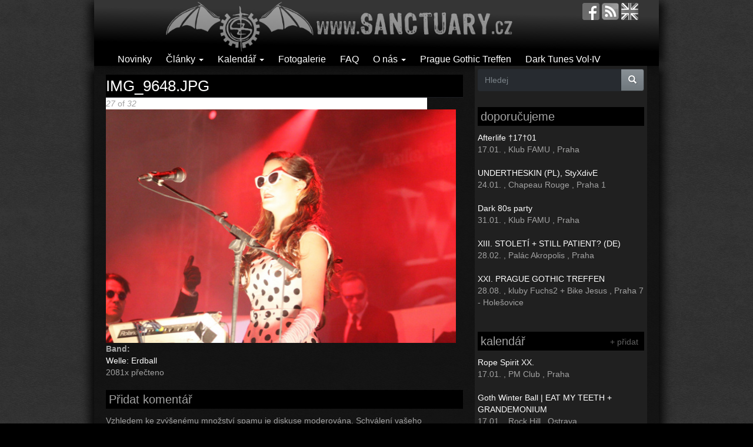

--- FILE ---
content_type: text/html; charset=utf-8
request_url: https://www.sanctuary.cz/85100-img9648jpg
body_size: 9902
content:
<!DOCTYPE html PUBLIC "-//W3C//DTD XHTML+RDFa 1.0//EN"
  "http://www.w3.org/MarkUp/DTD/xhtml-rdfa-1.dtd">
<html lang="cs" dir="ltr"
  xmlns:fb="https://ogp.me/ns/fb#"
  xmlns:og="https://ogp.me/ns#">
<head profile="http://www.w3.org/1999/xhtml/vocab">
  <meta charset="utf-8">
  <meta name="viewport" content="width=device-width, initial-scale=1.0">
	<!--[if IE]><![endif]-->
<meta http-equiv="Content-Type" content="text/html; charset=utf-8" />
<link rel="shortcut icon" href="https://sanctuary.cz/sites/all/themes/czs_bootstrap/favicon.ico" type="image/vnd.microsoft.icon" />
<meta name="description" content="Dark music &amp; gothic subculture" />
<meta name="abstract" content="Dark music &amp; gothic subculture" />
<meta name="generator" content="Drupal 7 (http://drupal.org)" />
<link rel="canonical" href="https://sanctuary.cz/85100-img9648jpg" />
<link rel="shortlink" href="https://sanctuary.cz/node/85100" />
<meta property="og:site_name" content="Sanctuary.cz" />
<meta property="og:type" content="article" />
<meta property="og:url" content="https://sanctuary.cz/85100-img9648jpg" />
<meta property="og:title" content="IMG_9648.JPG" />
<meta property="og:image" content="http://sanctuary.cz/images/stories/styles/article_front_carousel/public/teaser/14/12/czs_logo.png" />
	<meta property="og:locale" content="cs_CZ" />

  <title>IMG_9648.JPG | Sanctuary.cz</title>

<!--<link type="text/css" rel="stylesheet" href="http://sanctuary.cz/sites/all/themes/bootstrap/css/bootstrap.css" media="all" />-->
<link type="text/css" rel="stylesheet" href="/images/stories/advagg_css/css__GNKGG74W_OshmVGGt8nJVy3t5KO0KD057aAYbqbyCD0__8P5qR-vMjkVTDsn3QAHx_s7otWjzhBBlM_kGkDhp_sc__GOBl4R9G8XttWbaV8wrOAfYHcrcSqdlGBaRKNTFowzU.css" media="all" />
<link type="text/css" rel="stylesheet" href="/sites/all/modules/linkit/better-autocomplete/better-autocomplete.css?syofc5" media="all" />
<link type="text/css" rel="stylesheet" href="/images/stories/advagg_css/css__wUqhK-ZMn07LUJubeflpmrr414jx5rBbeyodsasPbvc__u-TkvqcO2vEQqHwunYBgP3EKwj8SaQy4wJ8VN8TZXIU__GOBl4R9G8XttWbaV8wrOAfYHcrcSqdlGBaRKNTFowzU.css" media="all" />
<!--<link type="text/css" rel="stylesheet" href="http://sanctuary.cz/sites/all/themes/bootstrap/css/overrides.css" media="all" />-->
  <!-- HTML5 element support for IE6-8 -->
  <!--[if lt IE 9]>
    <script src="//html5shiv.googlecode.com/svn/trunk/html5.js"></script>
  <![endif]-->
  <script type="text/javascript" src="/images/stories/advagg_js/js__P6TvkVpANvh3Dr0JaI1Iy6spXebK-Gna_BtoCbbSYew__QxbgLfgOIVyIW83UInn5N4icB16oO1O2CrXNvt7HVH8__GOBl4R9G8XttWbaV8wrOAfYHcrcSqdlGBaRKNTFowzU.js"></script>
<script type="text/javascript" src="/sites/all/libraries/ckeditor/ckeditor.js?syofc5"></script>
<script type="text/javascript" src="/images/stories/advagg_js/js__MiXNvscD15GSvVf42m-itgiRjV6IIoitSolwhQ2RV0Y__RQmmTVz6bpYUgEkNVzkOXqNSHwLKb96qPz4CWEE9tlA__GOBl4R9G8XttWbaV8wrOAfYHcrcSqdlGBaRKNTFowzU.js"></script>
<script type="text/javascript">
<!--//--><![CDATA[//><!--
jQuery.extend(Drupal.settings,{"basePath":"\/","pathPrefix":"","setHasJsCookie":0,"ajaxPageState":{"theme":"czs_bootstrap","theme_token":"YAcpvfWzZb7dkgT3nuSMarbmzH4Pa-R10ja60mXSYAw","jquery_version":"2.1","jquery_version_token":"0fCf3mcobK6Vlbxg0FasGjLHBWkWQgFTzOkCW5d2NaI","css":{"modules\/system\/system.base.css":1,"misc\/ui\/jquery.ui.core.css":1,"misc\/ui\/jquery.ui.theme.css":1,"misc\/ui\/jquery.ui.button.css":1,"misc\/ui\/jquery.ui.resizable.css":1,"misc\/ui\/jquery.ui.dialog.css":1,"modules\/field\/theme\/field.css":1,"modules\/node\/node.css":1,"sites\/all\/modules\/views\/css\/views.css":1,"sites\/all\/modules\/colorbox\/styles\/plain\/colorbox_style.css":1,"sites\/all\/modules\/ctools\/css\/ctools.css":1,"sites\/all\/modules\/panels\/css\/panels.css":1,"sites\/all\/modules\/node_gallery\/node_gallery_api.css":1,"sites\/all\/modules\/linkit\/better-autocomplete\/better-autocomplete.css":1,"public:\/\/honeypot\/honeypot.css":1,"sites\/all\/themes\/czs_bootstrap\/css\/bootstrap.css":1},"js":{"sites\/all\/modules\/wysiwyg\/wysiwyg.js":1,"sites\/all\/themes\/bootstrap\/js\/bootstrap.js":1,"sites\/all\/modules\/jquery_update\/replace\/jquery\/2.2\/jquery.min.js":1,"misc\/jquery-extend-3.4.0.js":1,"misc\/jquery-html-prefilter-3.5.0-backport.js":1,"misc\/jquery.once.js":1,"misc\/drupal.js":1,"sites\/all\/modules\/jquery_update\/js\/jquery_browser.js":1,"sites\/all\/modules\/jquery_update\/replace\/ui\/ui\/minified\/jquery.ui.core.min.js":1,"sites\/all\/modules\/jquery_update\/replace\/ui\/ui\/minified\/jquery.ui.widget.min.js":1,"sites\/all\/modules\/wysiwyg\/wysiwyg.init.js":1,"sites\/all\/modules\/jquery_update\/replace\/ui\/ui\/minified\/jquery.ui.button.min.js":1,"sites\/all\/modules\/jquery_update\/replace\/ui\/ui\/minified\/jquery.ui.mouse.min.js":1,"sites\/all\/modules\/jquery_update\/replace\/ui\/ui\/minified\/jquery.ui.draggable.min.js":1,"sites\/all\/modules\/jquery_update\/replace\/ui\/ui\/minified\/jquery.ui.position.min.js":1,"misc\/ui\/jquery.ui.position-1.13.0-backport.js":1,"sites\/all\/modules\/jquery_update\/replace\/ui\/ui\/minified\/jquery.ui.resizable.min.js":1,"sites\/all\/modules\/jquery_update\/replace\/ui\/ui\/minified\/jquery.ui.dialog.min.js":1,"misc\/ui\/jquery.ui.dialog-1.13.0-backport.js":1,"sites\/all\/modules\/linkit\/better-autocomplete\/jquery.better-autocomplete.js":1,"misc\/form.js":1,"misc\/form-single-submit.js":1,"misc\/ajax.js":1,"sites\/all\/modules\/jquery_update\/js\/jquery_update.js":1,"sites\/all\/modules\/linkit\/js\/linkit.js":1,"public:\/\/languages\/cs_hovPvfVF7qNB5FcvB6aEHvouLYx9vJV8Wrn4dFSep5U.js":1,"sites\/all\/libraries\/colorbox\/jquery.colorbox-min.js":1,"sites\/all\/modules\/colorbox\/js\/colorbox.js":1,"sites\/all\/modules\/colorbox\/styles\/plain\/colorbox_style.js":1,"sites\/all\/modules\/custom_search\/js\/custom_search.js":1,"sites\/all\/modules\/captcha\/captcha.js":1,"sites\/all\/modules\/better_exposed_filters\/better_exposed_filters.js":1,"sites\/all\/modules\/ctools\/js\/auto-submit.js":1,"public:\/\/js\/wysiwyg\/wysiwyg_ckeditor_uWMoMQ7qlhtyf-cFJlMTazsAxhCeS88weKBiAtXujAQ.js":1,"sites\/all\/libraries\/ckeditor\/ckeditor.js":1,"sites\/all\/modules\/wysiwyg\/editors\/js\/ckeditor-3.0.js":1,"sites\/all\/modules\/wysiwyg\/editors\/js\/none.js":1,"sites\/all\/themes\/bootstrap\/js\/misc\/_progress.js":1,"sites\/all\/modules\/linkit\/js\/linkit.dashboard.js":1,"sites\/all\/modules\/linkit\/editors\/ckeditor\/linkitDialog.js":1,"misc\/textarea.js":1,"modules\/filter\/filter.js":1,"sites\/all\/themes\/czs_bootstrap\/bootstrap\/js\/affix.js":1,"sites\/all\/themes\/czs_bootstrap\/bootstrap\/js\/alert.js":1,"sites\/all\/themes\/czs_bootstrap\/bootstrap\/js\/button.js":1,"sites\/all\/themes\/czs_bootstrap\/bootstrap\/js\/carousel.js":1,"sites\/all\/themes\/czs_bootstrap\/bootstrap\/js\/collapse.js":1,"sites\/all\/themes\/czs_bootstrap\/bootstrap\/js\/dropdown.js":1,"sites\/all\/themes\/czs_bootstrap\/bootstrap\/js\/modal.js":1,"sites\/all\/themes\/czs_bootstrap\/bootstrap\/js\/tooltip.js":1,"sites\/all\/themes\/czs_bootstrap\/bootstrap\/js\/popover.js":1,"sites\/all\/themes\/czs_bootstrap\/bootstrap\/js\/scrollspy.js":1,"sites\/all\/themes\/czs_bootstrap\/bootstrap\/js\/tab.js":1,"sites\/all\/themes\/czs_bootstrap\/bootstrap\/js\/transition.js":1,"sites\/all\/themes\/bootstrap\/js\/misc\/ajax.js":1,"sites\/all\/themes\/bootstrap\/js\/modules\/filter\/filter.js":1}},"colorbox":{"opacity":"0.85","current":"{current} z {total}","previous":"\u00ab P\u0159edchoz\u00ed","next":"N\u00e1sleduj\u00edc\u00ed \u00bb","close":"Zav\u0159\u00edt","maxWidth":"98%","maxHeight":"98%","fixed":true,"mobiledetect":true,"mobiledevicewidth":"480px","file_public_path":"\/images\/stories","specificPagesDefaultValue":"admin*\nimagebrowser*\nimg_assist*\nimce*\nnode\/add\/*\nnode\/*\/edit\nprint\/*\nprintpdf\/*\nsystem\/ajax\nsystem\/ajax\/*"},"custom_search":{"form_target":"_self","solr":0},"better_exposed_filters":{"datepicker":false,"slider":false,"settings":[],"autosubmit":true,"views":{"event_list":{"displays":{"block_3":{"filters":[]},"block_2":{"filters":[]},"block_1":{"filters":[]}}},"comments_recent":{"displays":{"block":{"filters":[]}}},"articles":{"displays":{"block_1":{"filters":[]},"block_2":{"filters":[]}}}}},"urlIsAjaxTrusted":{"\/search":true,"\/comment\/reply\/85100":true,"\/85100-img9648jpg":true},"wysiwyg":{"ckeditor":{"timestamp":"syofc5"},"configs":{"ckeditor":{"formatevent":{"baseHref":"https:\/\/sanctuary.cz\/","width":"auto","resize_minWidth":450,"theme":"default","skin":"moono","entities_latin":false,"entities_greek":false,"format_tags":"p;address;pre;h2;h3;h4;h5;h6;div","allowedContent":true,"contentsCss":["https:\/\/sanctuary.cz\/wysiwyg_theme\/adminimal"],"forcePasteAsPlainText":0,"language":"en","pasteFromWordNumberedHeadingToList":0,"pasteFromWordPromptCleanup":0,"pasteFromWordRemoveFontStyles":1,"pasteFromWordRemoveStyles":1,"simple_source_formatting":0,"toolbarLocation":"top","resize_enabled":false,"toolbar":[["Bold","Italic","Underline","Link"]],"customConfig":"\/sites\/all\/modules\/wysiwyg_image2\/js\/custom_config.js"}}},"plugins":[],"disable":"Disable rich-text","enable":"Enable rich-text","ajaxToken":"84dKtNSC9UeElhNNd2oDo8jcbIw8eNHeK_NPiiNKG30","xss_url":"\/wysiwyg\/xss","triggers":{"edit-comment-body-und-0-value":{"field":"edit-comment-body-und-0-value","resizable":1,"select":"edit-comment-body-und-0-format--2","formatevent":{"editor":"ckeditor","status":0,"toggle":0}}}},"linkit":{"autocompletePath":"https:\/\/sanctuary.cz\/linkit\/autocomplete\/___profile___?s=","dashboardPath":"\/linkit\/dashboard\/","currentInstance":{},"formats":{"event":{"profile":null,"enabled_profiles":[]},"comment":{"profile":null,"enabled_profiles":[]},"plain_text":{"profile":null,"enabled_profiles":[]}}},"bootstrap":{"anchorsFix":"0","anchorsSmoothScrolling":"0","formHasError":1,"popoverEnabled":0,"popoverOptions":{"animation":1,"html":0,"placement":"right","selector":"","trigger":"click","triggerAutoclose":1,"title":"","content":"","delay":0,"container":"body"},"tooltipEnabled":0,"tooltipOptions":{"animation":1,"html":0,"placement":"auto left","selector":"","trigger":"hover focus","delay":0,"container":"body"}}});
//--><!]]>
</script>


<script data-goatcounter="https://stats.sanctuary.cz/count"
        async src="//stats.sanctuary.cz/count.js"></script>

<link rel="alternate" type="application/rss+xml" title="Sanctuary.cz RSS" href="https://sanctuary.cz/rss" />
</head>
<body class="html not-front not-logged-in one-sidebar sidebar-second page-node page-node- page-node-85100 node-type-node-gallery-item i18n-cs" >
  <div id="skip-link">
    <a href="#main-content" class="element-invisible element-focusable">Přejít k hlavnímu obsahu</a>
  </div>
    <header id="navbar" role="banner" class="navbar container navbar-default">
  <div class="container">
    <div class="navbar-header">
            <a class="logo navbar-btn" href="/" title="Domů">
        <img src="https://sanctuary.cz/images/stories/logo.png" alt="Domů" />
      </a>
      
      
      <!-- .btn-navbar is used as the toggle for collapsed navbar content -->
      <button type="button" class="navbar-toggle" data-toggle="collapse" data-target=".navbar-collapse">
        <span class="sr-only">Toggle navigation</span>
        <span class="icon-bar"></span>
        <span class="icon-bar"></span>
        <span class="icon-bar"></span>
      </button>
    <div class="navbar-icons">
		<a href="http://facebook.com/sanctuary.cz" target="_blank" title="facebook.com/sanctuary.cz"><img src="/sites/all/themes/czs_bootstrap/images/fb.png"></a>		<a href="rss" title="RSS feed"><img src="/sites/all/themes/czs_bootstrap/images/feed.png"></a>		<a href="http://translate.google.com/translate?langpair=cs|en&u=http://sanctuary.cz/" title="english"><img src="/sites/all/themes/czs_bootstrap/images/uk.png"></a>		</div>
</div>

          <div class="navbar-collapse collapse">
        <nav role="navigation">
                                            <div class="region region-navigation">
    <section id="block-menu-menu-clanky" class="block block-menu clearfix">

      
  <ul class="menu nav"><li class="first leaf"><a href="/novinky" title="">Novinky</a></li>
<li class="expanded dropdown"><a href="/clanky" title="" class="dropdown-toggle" data-toggle="dropdown">Články <span class="caret"></span></a><ul class="dropdown-menu"><li class="first leaf"><a href="/recenze" title="">Recenze</a></li>
<li class="leaf"><a href="/rozhovory" title="">Rozhovory</a></li>
<li class="leaf"><a href="/akce" title="">Akce</a></li>
<li class="leaf"><a href="/reporty" title="">Reporty</a></li>
<li class="leaf"><a href="/retro" title="">Retro</a></li>
<li class="leaf"><a href="/ostatni" title="">Ostatní</a></li>
<li class="leaf"><a href="/goticka-subkultura" title="">Gotická subkultura</a></li>
<li class="leaf"><a href="/czs-doporucuje" title="">Sanctuary.cz doporučuje</a></li>
<li class="leaf"><a href="/media-o-goths" title="">Média o goths</a></li>
<li class="leaf"><a href="/souteze" title="">Soutěž</a></li>
<li class="last leaf"><a href="/clanky" title="">všechny články</a></li>
</ul></li>
<li class="expanded dropdown"><a href="/calendar" title="" class="dropdown-toggle" data-toggle="dropdown">Kalendář <span class="caret"></span></a><ul class="dropdown-menu"><li class="first leaf"><a href="/calendar" title="">Kalendář</a></li>
<li class="last leaf"><a href="/node/add/event" title="">Přidej událost</a></li>
</ul></li>
<li class="leaf"><a href="/galerie" title="">Fotogalerie</a></li>
<li class="leaf"><a href="/10647-faq-aneb-goticka-scena-v-kostce" title="">FAQ</a></li>
<li class="expanded dropdown"><a href="/" title="" class="dropdown-toggle" data-toggle="dropdown">O nás <span class="caret"></span></a><ul class="dropdown-menu"><li class="first last leaf"><a href="/10156-kontaktni-formular-contact-form" title="">Kontakt / Contact us</a></li>
</ul></li>
<li class="leaf"><a href="https://sanctuary.cz/pgt" title="">Prague Gothic Treffen</a></li>
<li class="last leaf"><a href="http://darktunes.cz" title="">Dark Tunes Vol·IV</a></li>
</ul>
</section>
  </div>
                  </nav>
      </div>
      </div>
</header>

<div class="main-container container">

  <header role="banner" id="page-header">
    
      </header> <!-- /#page-header -->

  <div class="row">
  </div>
    
    <section class="col-md-8">
                  <a id="main-content"></a>
                    <h1 class="page-header">IMG_9648.JPG</h1>
                                                          <div class="region region-content">
    <section id="block-system-main" class="block block-system clearfix">

      
  <article id="node-85100" class="node node-node-gallery-item node-promoted clearfix">
    <table id="node-gallery-item-navigator" class="item-navigator">
  <tbody>
    <tr class="odd">
      <td class="item-navigator-position">
        <em class="placeholder">27</em> of <em class="placeholder">32</em>      </td>
      <td class="item-navigator-first">
        <a href="/85090-img9524jpg#node-85090">&lt;&lt; První</a>      </td>
      <td class="item-navigator-prev">
        <a href="/85099-img9637jpg#node-85099">&lt; Předchozí</a>      </td>
      <td class="item-navigator-next">
        <a href="/85101-img9654jpg#node-85101">Následující &gt;</a>      </td>
      <td class="item-navigator-last">
        <a href="/85121-img9518jpg#node-85121">Poslední &gt;&gt;</a>      </td>
      <td class="item-navigator-gallery-link">
        <a href="/85089-wave-gotik-treffen-2022-sobota">Back to gallery</a>      </td>
    </tr>
  </tbody>
</table>
<div class="field field-name-node-gallery-media field-type-file field-label-hidden"><div class="field-items"><div class="field-item even"><div id="file-210170" class="file file-image file-image-jpeg">

        <h2 class="element-invisible"><a href="/file/img9648jpg">img_9648.jpg</a></h2>
    
  
  <div class="content">
    <img class="img-responsive" src="https://sanctuary.cz/images/stories/styles/node_gallery_display/public/galerie/wave_gotik_treffen_2022_-_sobota-85089/img_9648.jpg?itok=Qszu-Bbb" width="600" height="400" alt="" title="" />  </div>

  
</div>
</div></div></div><div class="field field-name-field-gallery-item-band field-type-taxonomy-term-reference field-label-above"><div class="field-label">Band:&nbsp;</div><div class="field-items"><div class="field-item even"><a href="/tag/432">Welle: Erdball</a></div></div></div>     <footer>
          <ul class="links list-inline"><li class="statistics_counter first last"><span>2081x přečteno</span></li>
</ul>  </footer>
      <div id="comments" class="comment-wrapper">
    
      <h2 class="title comment-form">Přidat komentář</h2>
    <p>Vzhledem ke zvýšenému množství spamu je diskuse moderována. Schválení vašeho komentáře může trvat až 48 hodin.</p>
    <br>
    <form class="comment-form" action="/comment/reply/85100" method="post" id="comment-form" accept-charset="UTF-8"><div><div class="form-item form-item-name form-type-textfield form-group"> <label class="control-label" for="edit-name">Vaše jméno</label>
<input class="form-control form-text" type="text" id="edit-name" name="name" value="" size="30" maxlength="60" /></div><div class="form-item form-item-subject form-type-textfield form-group"> <label class="control-label" for="edit-subject">Předmět</label>
<input class="form-control form-text" type="text" id="edit-subject" name="subject" value="" size="60" maxlength="64" /></div><div class="field-type-text-long field-name-comment-body field-widget-text-textarea form-wrapper form-group" id="edit-comment-body"><div id="comment-body-add-more-wrapper"><div class="text-format-wrapper"><div class="form-item form-item-comment-body-und-0-value form-type-textarea form-group"> <label class="control-label" for="edit-comment-body-und-0-value">Comment <span class="form-required" title="Toto pole je vyžadováno.">*</span></label>
<div class="form-textarea-wrapper resizable"><textarea class="text-full wysiwyg form-control form-textarea required" id="edit-comment-body-und-0-value" name="comment_body[und][0][value]" cols="60" rows="5"></textarea></div></div><fieldset  class="filter-wrapper form-inline element-invisible panel panel-default form-wrapper" id="edit-comment-body-und-0-format">
    <div class="panel-body" id="edit-comment-body-und-0-format-body">
        <div class="filter-help form-wrapper form-group" id="edit-comment-body-und-0-format-help"><a href="/filter/tips" target="_blank" title="Opens in new window"><span class="icon glyphicon glyphicon-question-sign" aria-hidden="true"></span>
Více informací o formátech textů</a></div><div class="form-item form-item-comment-body-und-0-format form-type-select form-group"><select class="filter-list input-sm form-control form-select" data-style="btn-sm btn-default" id="edit-comment-body-und-0-format--2" name="comment_body[und][0][format]"><option value="event" selected="selected">event</option><option value="comment">comment</option><option value="plain_text">Plain text</option></select></div>  </div>
</fieldset>
</div>
</div></div><input type="hidden" name="form_build_id" value="form--X-448X_--szbsmsIJvA2CYAbWIkuexdasGXw5Ofzas" />
<input type="hidden" name="form_id" value="comment_node_node_gallery_item_form" />
<input type="hidden" name="honeypot_time" value="1768668322|qMsvMCGKPmZ_X8zuZM0fQ1Vs40qnEG3Ckpv9wYgKIzk" />
<div class="captcha"><input type="hidden" name="captcha_sid" value="84254101" />
<input type="hidden" name="captcha_token" value="3bbdb0162983689abdaf9bc0574eccfd" />
<div class="form-item form-item-captcha-response form-type-textfield form-group"> <label class="control-label" for="edit-captcha-response">CAPTCHA: Druhý den v týdnu / Second day of the week? <span class="form-required" title="Toto pole je vyžadováno.">*</span></label>
<input class="form-control form-text required" type="text" id="edit-captcha-response" name="captcha_response" value="" size="50" maxlength="50" /><div class="help-block">Zadej správnou odpověď.</div></div></div><div class="form-actions form-wrapper form-group" id="edit-actions"><button type="submit" id="edit-submit" name="op" value="Uložit" class="btn btn-success form-submit icon-before"><span class="icon glyphicon glyphicon-ok" aria-hidden="true"></span>
 Uložit</button>
<button type="submit" id="edit-preview" name="op" value="Náhled" class="btn btn-default form-submit">Náhled</button>
</div><div class="url-textfield"><div class="form-item form-item-url form-type-textfield form-group"> <label class="control-label" for="edit-url">Leave this field blank</label>
<input autocomplete="off" class="form-control form-text" type="text" id="edit-url" name="url" value="" size="20" maxlength="128" /></div></div></div></form>  </div>
</article>

</section>
  </div>
      </section>

          <aside class="col-xs-6 col-md-4" role="complementary">
          <div class="region region-sidebar-second">
    <section id="block-views-exp-search-bef-block-page" class="block block-views clearfix">

      
  <form action="/search" method="get" id="views-exposed-form-search-bef-block-page" accept-charset="UTF-8"><div><div class="views-exposed-form">
  <div class="views-exposed-widgets clearfix">
          <div id="edit-search-api-views-fulltext-wrapper" class="views-exposed-widget views-widget-filter-search_api_views_fulltext">
                        <div class="views-widget">
          <div class="form-item form-item-search-api-views-fulltext form-type-textfield form-group"><div class="input-group"><input placeholder="Hledej" class="form-control form-text" type="text" id="edit-search-api-views-fulltext" name="search_api_views_fulltext" value="" size="60" maxlength="128" /><span class="input-group-btn"><button class="btn-primary btn form-submit" type="submit" id="edit-submit-search-bef-block" name="" value="&lt;span class=&quot;icon glyphicon glyphicon-search&quot; aria-hidden=&quot;true&quot;&gt;&lt;/span&gt;
"><span class="icon glyphicon glyphicon-search" aria-hidden="true"></span>
</button>
</span></div></div>        </div>
              </div>
                    <div class="views-exposed-widget views-submit-button">
      <div class="form-actions form-wrapper form-group" id="edit-actions--2"></div>    </div>
      </div>
</div>
</div></form>
</section>
<section id="block-views-event-list-block-2" class="block block-views clearfix">

        <h2 class="block-title">doporučujeme</h2>
    
  <div class="view view-event-list view-id-event_list view-display-id-block_2 view-dom-id-5bb07beb353151e4a0ea80054e61bab2">
        
  
  
      <div class="view-content">
        <div class="event-block-row">
      
  <div class="views-field views-field-title">        <span class="field-content"><a href="/event/91981-afterlife-1701">Afterlife †17†01</a></span>  </div>  
  <span class="views-field views-field-field-event-date">        <span class="field-content"><span class="date-display-single">17.01.</span></span>  </span>      ,  
  <span class="views-field views-field-title-1">        <span class="field-content">Klub FAMU</span>  </span>      ,  
  <span class="views-field views-field-field-venue-address-locality">        <span class="field-content">Praha</span>  </span>  </div>
  <div class="event-block-row">
      
  <div class="views-field views-field-title">        <span class="field-content"><a href="/event/91798-undertheskin-pl-styxdive">UNDERTHESKIN (PL), StyXdivE</a></span>  </div>  
  <span class="views-field views-field-field-event-date">        <span class="field-content"><span class="date-display-single">24.01.</span></span>  </span>      ,  
  <span class="views-field views-field-title-1">        <span class="field-content">Chapeau Rouge</span>  </span>      ,  
  <span class="views-field views-field-field-venue-address-locality">        <span class="field-content">Praha 1</span>  </span>  </div>
  <div class="event-block-row">
      
  <div class="views-field views-field-title">        <span class="field-content"><a href="/event/91957-dark-80s-party">Dark 80s party</a></span>  </div>  
  <span class="views-field views-field-field-event-date">        <span class="field-content"><span class="date-display-single">31.01.</span></span>  </span>      ,  
  <span class="views-field views-field-title-1">        <span class="field-content">Klub FAMU</span>  </span>      ,  
  <span class="views-field views-field-field-venue-address-locality">        <span class="field-content">Praha</span>  </span>  </div>
  <div class="event-block-row">
      
  <div class="views-field views-field-title">        <span class="field-content"><a href="/event/91716-xiii-stoleti-still-patient-de">XIII. STOLETÍ + STILL PATIENT? (DE)</a></span>  </div>  
  <span class="views-field views-field-field-event-date">        <span class="field-content"><span class="date-display-single">28.02.</span></span>  </span>      ,  
  <span class="views-field views-field-title-1">        <span class="field-content">Palác Akropolis</span>  </span>      ,  
  <span class="views-field views-field-field-venue-address-locality">        <span class="field-content">Praha</span>  </span>  </div>
  <div class="event-block-row">
      
  <div class="views-field views-field-title">        <span class="field-content"><a href="/event/92001-xxi-prague-gothic-treffen">XXI. PRAGUE GOTHIC TREFFEN</a></span>  </div>  
  <span class="views-field views-field-field-event-date">        <span class="field-content"><span class="date-display-single">28.08.</span></span>  </span>      ,  
  <span class="views-field views-field-title-1">        <span class="field-content">kluby Fuchs2 + Bike Jesus</span>  </span>      ,  
  <span class="views-field views-field-field-venue-address-locality">        <span class="field-content">Praha 7 - Holešovice</span>  </span>  </div>
    </div>
  
  
  
  
  
  
</div>
</section>
        <div id="block-views-event-list-block-1" class="block block-views">
        	<h2 class="block-title">kalendář<span class="event-add"><a href="/node/add/event">+ přidat</a></span></h2>
	        <div class="content">
    <div class="view view-event-list view-id-event_list view-display-id-block_1 view-dom-id-b61de61f70fb61d4a357800208a76d24">
        
  
  
      <div class="view-content">
        <div class="event-block-row">
      
  <div class="views-field views-field-title">        <span class="field-content"><a href="/event/92023-rope-spirit-xx">Rope Spirit XX.</a></span>  </div>  
  <span class="views-field views-field-field-event-date">        <span class="field-content"><span class="date-display-single">17.01.</span></span>  </span>      ,  
  <span class="views-field views-field-title-1">        <span class="field-content">PM Club</span>  </span>      ,  
  <span class="views-field views-field-field-venue-address-locality">        <span class="field-content">Praha</span>  </span>  </div>
  <div class="event-block-row">
      
  <div class="views-field views-field-title">        <span class="field-content"><a href="/event/91799-goth-winter-ball-eat-my-teeth-grandemonium">Goth Winter Ball | EAT MY TEETH + GRANDEMONIUM</a></span>  </div>  
  <span class="views-field views-field-field-event-date">        <span class="field-content"><span class="date-display-single">17.01.</span></span>  </span>      ,  
  <span class="views-field views-field-title-1">        <span class="field-content">Rock Hill</span>  </span>      ,  
  <span class="views-field views-field-field-venue-address-locality">        <span class="field-content">Ostrava</span>  </span>  </div>
  <div class="event-block-row">
      
  <div class="views-field views-field-title">        <span class="field-content"><a href="/event/91961-xiii-stoleti-projekt-xiii">XIII. století + Projekt XIII.</a></span>  </div>  
  <span class="views-field views-field-field-event-date">        <span class="field-content"><span class="date-display-single">17.01.</span></span>  </span>      ,  
  <span class="views-field views-field-title-1">        <span class="field-content">KD Šeříková</span>  </span>      ,  
  <span class="views-field views-field-field-venue-address-locality">        <span class="field-content">Plzeň</span>  </span>  </div>
  <div class="event-block-row">
      
  <div class="views-field views-field-title">        <span class="field-content"><a href="/event/91981-afterlife-1701">Afterlife †17†01</a></span>  </div>  
  <span class="views-field views-field-field-event-date">        <span class="field-content"><span class="date-display-single">17.01.</span></span>  </span>      ,  
  <span class="views-field views-field-title-1">        <span class="field-content">Klub FAMU</span>  </span>      ,  
  <span class="views-field views-field-field-venue-address-locality">        <span class="field-content">Praha</span>  </span>  </div>
  <div class="event-block-row">
      
  <div class="views-field views-field-title">        <span class="field-content"><a href="/event/92006-transmission-sound-joy-division">Transmission - The Sound of Joy Division</a></span>  </div>  
  <span class="views-field views-field-field-event-date">        <span class="field-content"><span class="date-display-single">20.01.</span></span>  </span>      ,  
  <span class="views-field views-field-title-1">        <span class="field-content">klub Kaštan</span>  </span>      ,  
  <span class="views-field views-field-field-venue-address-locality">        <span class="field-content">Praha 6</span>  </span>  </div>
  <div class="event-block-row">
      
  <div class="views-field views-field-title">        <span class="field-content"><a href="/event/92003-ocean-40-friends">Oceán 40 &amp; Friends</a></span>  </div>  
  <span class="views-field views-field-field-event-date">        <span class="field-content"><span class="date-display-single">23.01.</span></span>  </span>      ,  
  <span class="views-field views-field-title-1">        <span class="field-content">Lidový dům Karlovy Vary</span>  </span>      ,  
  <span class="views-field views-field-field-venue-address-locality">        <span class="field-content">Karlovy Vary</span>  </span>  </div>
  <div class="event-block-row">
      
  <div class="views-field views-field-title">        <span class="field-content"><a href="/event/91798-undertheskin-pl-styxdive">UNDERTHESKIN (PL), StyXdivE</a></span>  </div>  
  <span class="views-field views-field-field-event-date">        <span class="field-content"><span class="date-display-single">24.01.</span></span>  </span>      ,  
  <span class="views-field views-field-title-1">        <span class="field-content">Chapeau Rouge</span>  </span>      ,  
  <span class="views-field views-field-field-venue-address-locality">        <span class="field-content">Praha 1</span>  </span>  </div>
  <div class="event-block-row">
      
  <div class="views-field views-field-title">        <span class="field-content"><a href="/event/91964-69-eyes-fi-d-d-dk">The 69 Eyes (FI) + D-A-D (DK)</a></span>  </div>  
  <span class="views-field views-field-field-event-date">        <span class="field-content"><span class="date-display-single">26.01.</span></span>  </span>      ,  
  <span class="views-field views-field-title-1">        <span class="field-content">Majestic Music Club</span>  </span>      ,  
  <span class="views-field views-field-field-venue-address-locality">        <span class="field-content">Bratislava</span>  </span>  </div>
  <div class="event-block-row">
      
  <div class="views-field views-field-title">        <span class="field-content"><a href="/event/91971-stella-rose-usa">Stella Rose (USA)</a></span>  </div>  
  <span class="views-field views-field-field-event-date">        <span class="field-content"><span class="date-display-single">27.01.</span></span>  </span>      ,  
  <span class="views-field views-field-title-1">        <span class="field-content">Kabinet MÚZ</span>  </span>      ,  
  <span class="views-field views-field-field-venue-address-locality">        <span class="field-content">Brno</span>  </span>  </div>
  <div class="event-block-row">
      
  <div class="views-field views-field-title">        <span class="field-content"><a href="/event/91689-youth-code-usa-king-yosef-usa-street-sects-usa">Youth Code (USA), King Yosef (USA) + Street Sects (USA)</a></span>  </div>  
  <span class="views-field views-field-field-event-date">        <span class="field-content"><span class="date-display-single">31.01.</span></span>  </span>      ,  
  <span class="views-field views-field-title-1">        <span class="field-content">Kabinet MÚZ</span>  </span>      ,  
  <span class="views-field views-field-field-venue-address-locality">        <span class="field-content">Brno</span>  </span>  </div>
    </div>
  
  
  
      
<div class="more-link">
  <a href="/calendar">
    všechny události  </a>
</div>
  
  
  
</div>    </div>
    </div>
<section id="block-views-comments-recent-block" class="block block-views clearfix">

        <h2 class="block-title">komentáře</h2>
    
  <div class="view view-comments-recent view-id-comments_recent view-display-id-block view-dom-id-c5d21e27cfa915dfc8176454d8633c9c">
        
  
  
      <div class="view-content">
        <div class="recent-comment">
      
  <div class="views-field views-field-title">        <span class="field-content"><a href="/comment/32471#comment-32471">Report ze Sever Synth Festu 2025</a></span>  </div>  
  <div class="views-field views-field-comment-body">        <span class="field-content">Měla jsem tam jet s jedním známým ze...</span>  </div>  
  <div class="views-field views-field-name">        <span class="field-content">od Laura Malá</span>  </div>  </div>
  <div class="recent-comment">
      
  <div class="views-field views-field-title">        <span class="field-content"><a href="/comment/32470#comment-32470">Rome u příležitosti dvaceti let fungování vydal dvojici nových dlouhohrajících desek</a></span>  </div>  
  <div class="views-field views-field-comment-body">        <span class="field-content">Úžasné 🙂
</span>  </div>  
  <div class="views-field views-field-name">        <span class="field-content">od Laura Malá</span>  </div>  </div>
  <div class="recent-comment">
      
  <div class="views-field views-field-title">        <span class="field-content"><a href="/comment/32466#comment-32466">Absurd Minds se před vydáním nové desky zpovídají na novém singlu</a></span>  </div>  
  <div class="views-field views-field-comment-body">        <span class="field-content">Nová deska Absurd Minds je skvělá, popravdě...</span>  </div>  
  <div class="views-field views-field-name">        <span class="field-content">od Pavel Drápela</span>  </div>  </div>
  <div class="recent-comment">
      
  <div class="views-field views-field-title">        <span class="field-content"><a href="/comment/32465#comment-32465">Laibach postavili novým singlem most do izraelsko-palestinského konfliktu</a></span>  </div>  
  <div class="views-field views-field-comment-body">        <span class="field-content">setsakra dobrá a zajímavá věc, protože...</span>  </div>  
  <div class="views-field views-field-name">        <span class="field-content">od GaB</span>  </div>  </div>
  <div class="recent-comment">
      
  <div class="views-field views-field-title">        <span class="field-content"><a href="/comment/32462#comment-32462">Návrat plamenem: Das Ich se triumfálně vrátili s deskou &quot;Fanal&quot;</a></span>  </div>  
  <div class="views-field views-field-comment-body">        <span class="field-content">V roce 1995 by to byla pecka. V roce 2025...</span>  </div>  
  <div class="views-field views-field-name">        <span class="field-content">od GaB</span>  </div>  </div>
    </div>
  
  
  
      
<div class="more-link">
  <a href="/comments/recent">
    všechny komentáře  </a>
</div>
  
  
  
</div>
</section>
<section id="block-mailchimp-signup-newsletter" class="block block-mailchimp-signup clearfix">

        <h2 class="block-title">newsletter</h2>
    
  <form class="mailchimp-signup-subscribe-form" action="/85100-img9648jpg" method="post" id="mailchimp-signup-subscribe-block-newsletter-form" accept-charset="UTF-8"><div><div class="mailchimp-signup-subscribe-form-description">Informace o chystaných akcích a novinky na tvůj mail. Žádný spam, slibujeme!</div><div id="mailchimp-newsletter-c7564e2cf4-mergefields" class="mailchimp-newsletter-mergefields"><div class="form-item form-item-mergevars-email form-type-textfield form-group"> <label class="control-label" for="edit-mergevars-email">Email Address <span class="form-required" title="Toto pole je vyžadováno.">*</span></label>
<input class="form-control form-text required" type="text" id="edit-mergevars-email" name="mergevars[EMAIL]" value="" size="25" maxlength="128" /></div></div><input type="hidden" name="form_build_id" value="form-marqqDysBWsHTgpyVD5Ynxh6VGiP0lXTcFVr-4WuNG4" />
<input type="hidden" name="form_id" value="mailchimp_signup_subscribe_block_newsletter_form" />
<div class="form-actions form-wrapper form-group" id="edit-actions"><button type="submit" id="edit-submit" name="op" value="Odeslat" class="btn btn-primary form-submit">Odeslat</button>
</div></div></form>
</section>
  </div>
      </aside>  <!-- /#sidebar-second -->
    
  </div>
</div>
<footer class="footer container">
    <div class="region region-footer">
    <section id="block-views-articles-block-1" class="block block-views clearfix">

        <h2 class="block-title">Z archivu</h2>
    
  <div class="view view-articles view-id-articles view-display-id-block_1 view-dom-id-0e3c09e313e82361e5dd58a756018a77">
        
  
  
      <div class="view-content">
        <div>
      
          <a href="/79795-report-wave-gotik-treffen-2019-pondeli">Report z Wave Gotik Treffen 2019 - pondělí</a>    
          <span class="field-content post-date">03. 07. 2019</span>    </div>
  <div>
      
          <a href="/6345-brendan-perry-odklada-zavazadla">Brendan Perry odkládá zavazadla</a>    
          <span class="field-content post-date">06. 01. 2012</span>    </div>
  <div>
      
          <a href="/90049-recenze-mort-castle-novy-mesic-vode">Recenze: Mort Castle - Nový měsíc na vodě</a>    
          <span class="field-content post-date">03. 01. 2025</span>    </div>
  <div>
      
          <a href="/81826-breznove-strasani">Březnové strašání</a>    
          <span class="field-content post-date">02. 03. 2020</span>    </div>
  <div>
      
          <a href="/1850-report-mission-control-2008">Report z Mission Control 2008</a>    
          <span class="field-content post-date">26. 11. 2008</span>    </div>
    </div>
  
  
  
  
  
  
</div>
</section>
<section id="block-views-articles-block-2" class="block block-views clearfix">

        <h2 class="block-title">Nejčtenější za poslední týden</h2>
    
  <div class="view view-articles view-id-articles view-display-id-block_2 view-dom-id-d4b7c0a1aebb47bb19e17d190c65fcbc">
        
  
  
      <div class="view-content">
        <div>
      
          <a href="/91947-recenze-undertheskin-n-e-v-e-r-r-e-t-r-n">Recenze: Undertheskin - N E V E R | R E T...</a>    
          <span class="field-content post-date"><br>(965x)</span>    </div>
  <div>
      
          <a href="/92042-oberer-totpunkt-vydali-energetickou-kompilaci-temnou-esenci-jejich-dosavadni-tvorby">Oberer Totpunkt vydali energetickou...</a>    
          <span class="field-content post-date"><br>(816x)</span>    </div>
  <div>
      
          <a href="/92040-elektronicky-projekt-subverge-bocak-seven-trees-shrnul-svou-ambientni-tvar-nove-kompilaci">Elektronický projekt Subverge, bočák...</a>    
          <span class="field-content post-date"><br>(693x)</span>    </div>
  <div>
      
          <a href="/92036-rozhlasovy-dark-wave-dnes-nabidne-prvni-varku-zanrovych-novinek-v-roce-2026">Rozhlasový Dark Wave dnes nabídne první...</a>    
          <span class="field-content post-date"><br>(549x)</span>    </div>
  <div>
      
          <a href="/92037-twilight-sad-oblibenci-roberta-smithe-cure-pripravili-po-sedmi-letech-novou-desku">The Twilight Sad, oblíbenci Roberta...</a>    
          <span class="field-content post-date"><br>(507x)</span>    </div>
    </div>
  
  
  
  
  
  
</div>
</section>
<section id="block-block-3" class="block block-block clearfix">

        <h2 class="block-title">Sanctuary.cz</h2>
    
  <p><a href="/10156-kontaktni-formular-contact-form">Kontakt / Contact us</a></p>
</section>
  </div>
</footer>
    <div class="region region-page-bottom">
    <!-- <a href="https://www.rocknwater.com/wp-content/hp/rafting.php?m=14666&qlvc=cb78970d88115a86e03997048438ec5c">randomnessec13</a> -->  </div>
<script type="text/javascript" src="/images/stories/advagg_js/js__o7r3x7vjvuP-yl1EbJETXVYUDU_vSzX_5J62EnkLmFM__8B0cZznQDFgMa2uYKIGErIxGv1pU3AWKpG1W2weTH8o__GOBl4R9G8XttWbaV8wrOAfYHcrcSqdlGBaRKNTFowzU.js"></script>
<div class="after-footer">
	© Sanctuary.cz 2026 | <small><a href="/user" >Přihlášení</a></small>
</div>
</body>
</html>
